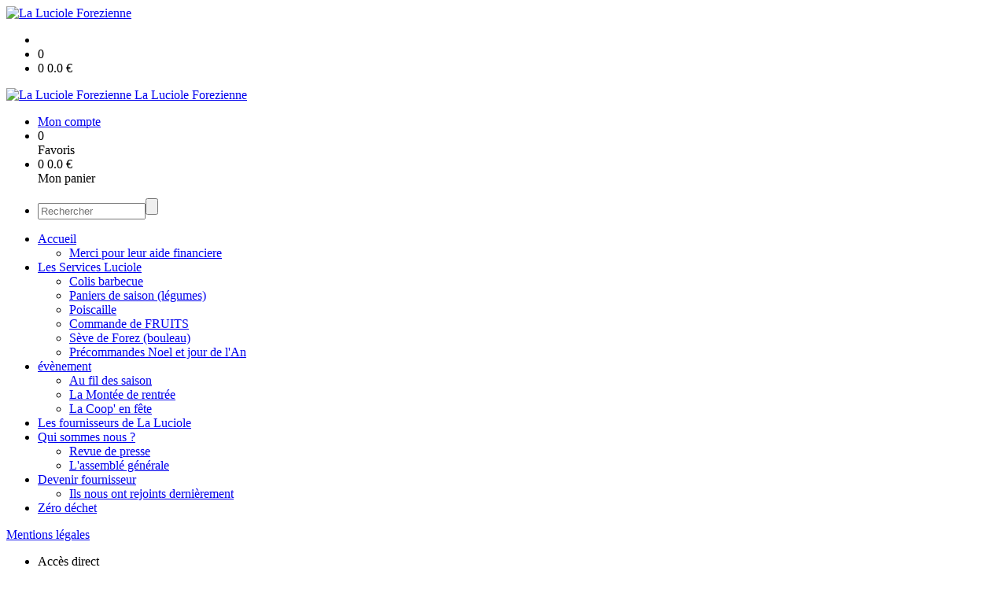

--- FILE ---
content_type: text/html;charset=utf-8
request_url: https://www.lalucioleforezienne.fr/mentions-legales/
body_size: 6130
content:
<!DOCTYPE html PUBLIC "-//W3C//DTD XHTML 1.0 Strict//EN" "http://www.w3.org/TR/xhtml1/DTD/xhtml1-strict.dtd">
<html xmlns="http://www.w3.org/1999/xhtml" xml:lang="fr">
<head>
<!-- annoncer charset avant title pour rapidité -->
<title>La Luciole Forezienne - Mentions légales</title>
<!--[if IE]>
<meta http-equiv="X-UA-Compatible" content="IE=Edge"/>
<![endif]-->
<meta name="viewport" content="width=device-width, initial-scale=1.0, minimum-scale=1.0, shrink-to-fit=no" />
<meta http-equiv="content-type" content="text/html; charset=utf-8" />
<meta http-equiv="imagetoolbar" content="no" />
<meta name="mssmarttagspreventparsing" content="true" />
<meta name="Date-Creation-yyyymmdd" content="20200508" />
<meta name="Date-Revision-yyyymmdd" content="20230520" />
<meta name="category" content="Internet" />
<!-- On indexe pas la page si c'est une page non pertinente -->
<meta name="robots" content="index, follow" />
<meta name="distribution" content="global" />
<meta name="copyright" content="Copyright (c) Socleo" />
<meta name="identifier-url" content="https://www.lalucioleforezienne.fr" />
<meta name="resource-type" content="document" />
<meta name="Generator" content="Socleo" />
<meta name="Formatter" content="Socleo" />
<meta name="_csrf" content="14wIqowvFyQ9-vsbSgnPk_N_xsL-UwSRst1ffgiX6J2pCjaQ5-ppnu0bJRQQz8N9LiT78stP6_vIMGC81u9pTzyl0f7LOQao"/>
<meta name="_csrf_header" content="X-CSRF-TOKEN"/>
<link rel="canonical" href="https://www.lalucioleforezienne.fr/mentions-legales/" />
<!-- Facebook : Open graph -->
<meta property="og:title" name="og:title" content="Mentions légales" />
<meta property="og:url" name="og:url" content="https://www.lalucioleforezienne.fr/mentions-legales/" />
<meta property="og:type" name="og:type" content="article" />
<meta property="article:published_time" name="article:published_time" content="2020-05-08" />
<meta property="og:site_name" name="og:site_name" content="La Luciole Forezienne" />
<meta property="og:image" name="og:image" content="https://cdn.socleo.org/media/6EBBBZKG/R/logovfok.jpg" />
<meta property="og:locale" name="og:locale" content="fr" />
<!-- Twitter --><meta name="twitter:title" content="Mentions légales" />
<meta name="twitter:url" content="https://www.lalucioleforezienne.fr/mentions-legales/" />
<meta name="twitter:card" content="summary" />
<meta name="twitter:site" content="La Luciole Forezienne" />
<meta name="twitter:image" content="https://cdn.socleo.org/media/6EBBBZKG/R/logovfok.jpg" />
<script type="application/ld+json">
{"@context":"http://schema.org","@type":"BreadcrumbList","itemListElement":[{"@type":"ListItem","position":1,"item":{"@id":"/","name":"La Luciole Forezienne"}},{"@type":"ListItem","position":2,"item":{"@id":"/mentions-legales/","name":"Mentions légales"}}]}
</script>
<link rel="stylesheet" type="text/css" media="print" crossorigin="anonymous" referrerpolicy="no-referrer-when-downgrade" href="https://cdn.socleo.org/wro/print/ea485e6133e60bb6277866708c03f80c231ba2fd.css"/>
<link rel="stylesheet" type="text/css" media="screen" crossorigin="anonymous" referrerpolicy="no-referrer-when-downgrade" href="https://cdn.socleo.org/wro/screen/3b9cc1be432b4a7ea7759b6ca1aa502c318cda26.css"/>
<link rel="preload stylesheet" crossorigin="anonymous" referrerpolicy="no-referrer-when-downgrade" href="https://cdn.socleo.org/wro/screen-preload/412b867ed600cdb972f773c6e1377732bf7351d2.css" as="style" onload="this.onload=null;this.rel='stylesheet'"/><noscript><link rel="stylesheet" type="text/css" media="screen" crossorigin="anonymous" referrerpolicy="no-referrer-when-downgrade" href="https://cdn.socleo.org/wro/screen-preload/412b867ed600cdb972f773c6e1377732bf7351d2.css"/></noscript>
<link rel="preload stylesheet" crossorigin="anonymous" referrerpolicy="no-referrer-when-downgrade" href="https://cdn.socleo.org/wro/screen_cms/625f81c564229994d1efee31da2dd54f5076f9ac.css" as="style" onload="this.onload=null;this.rel='stylesheet'"/><noscript><link rel="stylesheet" type="text/css" media="screen" crossorigin="anonymous" referrerpolicy="no-referrer-when-downgrade" href="https://cdn.socleo.org/wro/screen_cms/625f81c564229994d1efee31da2dd54f5076f9ac.css"/></noscript>
<link rel="stylesheet" type="text/css" media="screen" crossorigin="anonymous" referrerpolicy="no-referrer-when-downgrade" href="https://cdn.socleo.org/wro/screen_bv/b7203bba8a213affb3e64cc4c257304c282961f1.css"/>
<link rel="stylesheet" type="text/css" media="screen" crossorigin="anonymous" referrerpolicy="no-referrer-when-downgrade" href="https://cdn.socleo.org/wro/screen_lalucioleforezienne/5c2d7874c8fd796015584f4b372e4820a2043b38.css"/>
<script type="text/javascript" src="https://cdn.socleo.org/wro/constants/6db2eef6c2e843ea556365284e27f7cfff7e65cd.js" referrerpolicy="no-referrer-when-downgrade"></script>
<link rel="preload stylesheet" crossorigin="anonymous" href="https://cdn.socleo.org/dist/vue-style.fc723a10fe050388d0b6.css" as="style" onload="this.onload=null;this.rel='stylesheet'"/><noscript><link rel="stylesheet" type="text/css" crossorigin="anonymous" href="https://cdn.socleo.org/dist/vue-style.fc723a10fe050388d0b6.css"/></noscript><script type="text/javascript" src="https://cdn.socleo.org/dist/frontLegacy.65ee8be034853c55b23f.js"></script><script type="text/javascript" src="https://cdn.socleo.org/dist/commonLegacy.1007b3c67465df0d36a1.js"></script><script type="text/javascript" src="https://cdn.socleo.org/dist/intltelinput.0a892ba9cbccddbacfed.js"></script><script type="text/javascript" src="https://cdn.socleo.org/wro/scripts/5f8d799fcbd6efcf640a39ba0f1d0e93d98223ef.js" referrerpolicy="no-referrer-when-downgrade"></script>
<!-- Pour le moment, contient uniquement jspanel, en attente de validation -->
<script type="text/javascript" src="https://cdn.socleo.org/wro/scripts-deferred/e40d4d85b67912e35e178249227d1ad90ed65b7f.js" referrerpolicy="no-referrer-when-downgrade" defer></script>
<script type="text/javascript" src="https://cdn.socleo.org/wro/cms/9c43dec69039ef7286339d23c96d2ac6427b0013.js" referrerpolicy="no-referrer-when-downgrade" defer async></script>
<script type="text/javascript">
</script>
<link rel="start" title="Accueil" href="https://www.lalucioleforezienne.fr/" />

<link rel="icon" type="image/jpeg" href="https://cdn.socleo.org/media/6EBBBZKG/R/logovfok.jpg"/>
<link rel="icon" type="image/jpeg" href="https://cdn.socleo.org/media/6EBBBZKG/R/logovfok.jpg" sizes="32x32"/>
<link rel="icon" type="image/jpeg" href="https://cdn.socleo.org/media/6EBBBZKG/R/logovfok.jpg" sizes="64x64"/>
<link rel="icon" type="image/jpeg" href="https://cdn.socleo.org/media/6EBBBZKG/R/logovfok.jpg" sizes="96x96"/>
<link rel="icon" type="image/jpeg" href="https://cdn.socleo.org/media/6EBBBZKG/R/logovfok.jpg" sizes="196x196"/>
<link rel="apple-touch-icon" href="https://cdn.socleo.org/media/6EBBBZKG/R/logovfok.jpg" sizes="152x152"/>
<link rel="apple-touch-icon" href="https://cdn.socleo.org/media/6EBBBZKG/R/logovfok.jpg" sizes="60x60"/>
<link rel="apple-touch-icon" href="https://cdn.socleo.org/media/6EBBBZKG/R/logovfok.jpg" sizes="76x76"/>
<link rel="apple-touch-icon" href="https://cdn.socleo.org/media/6EBBBZKG/R/logovfok.jpg" sizes="114x114"/>
<link rel="apple-touch-icon" href="https://cdn.socleo.org/media/6EBBBZKG/R/logovfok.jpg" sizes="120x120"/>
<link rel="apple-touch-icon" href="https://cdn.socleo.org/media/6EBBBZKG/R/logovfok.jpg" sizes="144x144"/><style type="text/css">.picto.arti {background-image:url("https://cdn.socleo.org/media/6EBBBZKG/P/444.png");width:30px !important;height:40px !important;background-size: contain;}.picto.ab {background-image:url("https://cdn.socleo.org/media/samples/ab.png");width:30px !important;height:40px !important;background-size: contain;}.picto.ecolab {background-image:url("https://cdn.socleo.org/media/6EBBBZKG/P/222.png");width:30px !important;height:40px !important;background-size: contain;}.picto.netp {background-image:url("https://cdn.socleo.org/media/6EBBBZKG/P/capture2.png");width:30px !important;height:40px !important;background-size: contain;}.picto.euro {background-image:url("https://cdn.socleo.org/media/6EBBBZKG/P/etiquette-adhesive-logo-europeen-agriculture-biologique-300x200.jpg");width:16px !important;height:20px !important;background-size: contain;}.picto.hve {background-image:url("https://cdn.socleo.org/media/samples/hve.png");width:16px !important;height:20px !important;background-size: contain;}</style></head>
<body class="article thematique-0 rub-VWUFZ68S rubrique visite interne site_local boutique_virtuelle ecran_affichage niv1 random-2">
<div id="page">
<header id="header">
		<div class="mobile-top-bar">
			<div class="mobile-icone-container" id="mobileButton">
				<i class="icon bars"></i>
			</div>
			<div class="mobile-logo-container">
				<a class="mobile-logo-lien" href="/">
						<img src="https://cdn.socleo.org/media/6EBBBZKG/R/logovfok.jpg" alt="La Luciole Forezienne" loading="lazy" />
					</a>
				</div>
			<div class="mobile-connexion-container">
				<ul id="connectMobile">
	<li id="link-connect"><a title="Connexion / Inscription" rel="nofollow" href="https://www.lalucioleforezienne.fr/identification.stp?ACTION=CONNECTER"><span id="connexion"></span></a></li>
	<li title="Ma liste" id="bv_liste">
			<a onclick="gotoSelection();">
				<div id="nb_selection_panier" class="nb-selection-panier">0</div>
			</a>
		</li>
		<li title="Mon panier" id="bv_panier">
			<a onclick="gotoDetailPanier();">
				<div id="nb_article_panier">
					<span id="nb_article_panier_val" class="total-panier-bandeau-connexion">0</span>
					<span id="totalCaddieNav"><span id="totalcaddieValueNav">0.0</span> €</span>
				</div>					
			</a>
		</li>
	</ul></div>
		</div>
		<div class="container menu-container" id="menuContainer">
			<div id="banner" title="Accueil La Luciole Forezienne">
				<a class="header-logo-lien" href="/">
					<div id="site-title">
				 		<p>
							<img alt="La Luciole Forezienne" src="https://cdn.socleo.org/media/6EBBBZKG/R/logovfok.jpg" />
							<span class="h1-like">La Luciole Forezienne</span>
							 </p>
					</div>
				</a>
			</div>
			<div id="menu-haut">
				<div class="container">
					<ul id="connect">
	 <li id="link-connect"><a title="Connexion / Inscription" rel="nofollow" href="https://www.lalucioleforezienne.fr/identification.stp?ACTION=CONNECTER&CODE_LOCAL=6EBBBZKG"><span id="connexion"></span><span>Mon compte</span></a></li>
	 <li title="Mes favoris" id="bv_liste">
					<a onclick="gotoSelection();">
						<div id="nb_selection_panier" class="nb-selection-panier">0</div><span>Favoris</span>
					</a>
				</li>
			<li title="Mon panier" id="bv_panier">
				<a onclick="gotoDetailPanier();">
					<div id="nb_article_panier">
						<span id="nb_article_panier_val" class="total-panier-bandeau-connexion">0</span>
						<span id="totalCaddieNav"><span id="totalcaddieValueNav">0.0</span> €</span>
					</div>
					<span>Mon panier</span>
					
				</a>
			</li>
		</ul><ul id="nav_haut">
	   </ul>
   </div>
			</div>
			<div id="menu-bv">
				<div class="container">
					<ul id="main_nav_bv" class="nav-bv"><li class="search"><form id="search-bv" name="RECHERCHE_PRODUIT" action="https://www.lalucioleforezienne.fr/bv.stp?ACTION=RECHERCHE" method="post" onsubmit="return;"><div class="div-search-bv"><input name="QUERY" type="text" autocomplete="off" id="query" class="ChampSaisie input-search-bv" size="15" value="" placeholder="Rechercher"/><span class="submit-search-bv"><input type="button" class="bv_ok" onclick="gotoRecherche();"/></span></div></form></li></ul></div>
			</div>
			<div id="menu1">
			 	<ul id="main_nav" class="nav"><li id="rub-GVIYINYJ" class="has-submenu"><a href="https://www.lalucioleforezienne.fr/accueil/">Accueil<span class="ascenseur"><i class="icon angle-down"></i></span></a><ul class="menu-p2"><li id="rub-CRHDU4NE" ><a href="https://www.lalucioleforezienne.fr/accueil/merci-pour-leur-aide-financiere/">Merci pour leur aide financiere</a></li></ul></li><li id="rub-VZA24VIX" class="has-submenu"><a href="https://www.lalucioleforezienne.fr/les-services-luciole/">Les Services Luciole<span class="ascenseur"><i class="icon angle-down"></i></span></a><ul class="menu-p2"><li id="rub-HCPP3HBY" ><a href="https://www.lalucioleforezienne.fr/les-services-luciole/colis-barbecue/">Colis barbecue</a></li><li id="rub-KSL7AELL" ><a href="https://www.lalucioleforezienne.fr/les-services-luciole/paniers-de-saison-legumes-/">Paniers de saison (légumes)</a></li><li id="rub-1P1QIIUM" ><a href="https://www.lalucioleforezienne.fr/les-services-luciole/poiscaille/">Poiscaille</a></li><li id="rub-VMFPDWKF" ><a href="https://www.lalucioleforezienne.fr/les-services-luciole/commande-de-fruits/">Commande de FRUITS</a></li><li id="rub-VPRJQF3Q" ><a href="https://www.lalucioleforezienne.fr/les-services-luciole/seve-de-forez-bouleau-/">Sève de Forez (bouleau)</a></li><li id="rub-4V7G3VSQ" ><a href="https://www.lalucioleforezienne.fr/les-services-luciole/precommandes-noel-et-jour-de-l-an/">Précommandes Noel et jour de l'An</a></li></ul></li><li id="rub-9XJXG368" class="has-submenu"><a href="https://www.lalucioleforezienne.fr/evenement/">évènement<span class="ascenseur"><i class="icon angle-down"></i></span></a><ul class="menu-p2"><li id="rub-IDVHIN6D" ><a href="https://www.lalucioleforezienne.fr/evenement/au-fil-des-saison/">Au fil des saison</a></li><li id="rub-L9FMWNGT" ><a href="https://www.lalucioleforezienne.fr/evenement/la-montee-de-rentree/">La Montée de rentrée</a></li><li id="rub-D3FQBTWV" ><a href="https://www.lalucioleforezienne.fr/evenement/la-coop-en-fete/">La Coop' en fête</a></li></ul></li><li id="rub-7686FJ5Q" ><a href="https://www.lalucioleforezienne.fr/les-fournisseurs-de-la-luciole/">Les fournisseurs de La Luciole</a></li><li id="rub-DLVAKEK5" class="has-submenu"><a href="/qui-sommes-nous--1469723380150.htm">Qui sommes nous ?<span class="ascenseur"><i class="icon angle-down"></i></span></a><ul class="menu-p2"><li id="rub-3ES9F84Y" ><a href="https://www.lalucioleforezienne.fr/qui-sommes-nous-/revue-de-presse/">Revue de presse</a></li><li id="rub-MXCT15DL" ><a href="https://www.lalucioleforezienne.fr/qui-sommes-nous-/l-assemble-generale/">L'assemblé générale</a></li></ul></li><li id="rub-15UKAE2U" class="has-submenu"><a href="/devenir-fournisseur/devenir-fournisseur-1469723381960.htm">Devenir fournisseur<span class="ascenseur"><i class="icon angle-down"></i></span></a><ul class="menu-p2"><li id="rub-RMJUFXNB" ><a href="https://www.lalucioleforezienne.fr/devenir-fournisseur/ils-nous-ont-rejoints-dernierement/">Ils nous ont rejoints dernièrement</a></li></ul></li><li id="rub-H23KQTJ2" ><a href="https://www.lalucioleforezienne.fr/zero-dechet/">Zéro déchet</a></li></ul></div>
	 	</div>
 	</header>
 	
 	<div id="columns" class="container ">
 		<div id="menu"></div>
 	
	 	<div class="container">
	    	<p id="breadcrumbs"><a href="https://www.lalucioleforezienne.fr/mentions-legales/">Mentions légales</a></p>
</div>
   
    	<div class="container">
    	<div id="contentContainer" class="flex-container w100">
    
    	<div id="left" class="">
			<div class="wrapLeft">
				<div class="menu_action"><ul class="direct"><li><span>Accès direct</span></li><li class=""><a href="https://www.lalucioleforezienne.fr/bv.stp?ACTION=ACCUEIL" ><span class="libelle">Commander</span></a></li><li class=""><a href="https://www.lalucioleforezienne.fr/identification.stp?ACTION=CONNECTER" ><span class="libelle">Mon compte</span></a></li><li class=""><a href="https://www.lalucioleforezienne.fr/gestionCircuit.stp?ACTION=NOUS_CONTACTER" ><span class="libelle">Contact</span></a></li></ul></div></div>
		</div>
<div id="content" class="flex-item-fluid no-right">
	<div id="center" class="">
	   <div class="page_title">
			<h1>Mentions légales</h1>
		</div>
		<div id="articlecorps">
					<br />
<br />
Le site web PANIER LOCAL est la propri&eacute;t&eacute; de LA LUCIOLE FOREZIENNE SIRET 884 183 070 00017 APE 9499Z DU 15/06/2020<br />
<strong>Si&egrave;ge Social</strong> : LA LUCIOLE FOREZIENNE<br />
<strong>Tel.</strong> : 06 78 24 27 73<br />
<br />
<strong>Email</strong> : lucioleforezienne@gmail.com<br />
<br />
<strong>Responsable de la publication</strong> : 15/06/2020<br />
a soci&eacute;t&eacute; CLEOP, SARL au capital de 24000 euros immatricul&eacute;e au RCS de Nantes sous le n&deg; de<br />
Siret : 75223710700020.<br />
Adresse : 4 avenue Marcel Cerdan - 44000 Nantes<br />
Tel : 02 85 37 84 71<br />
Mail : contact@socleo.com<br />
<br />
<strong>Modifications</strong><br />
En acc&eacute;dant et en naviguant sur ce site, l'utilisateur est inform&eacute; de ses droits et obligations et accepte pleinement de se conformer aux pr&eacute;sentes conditions d'utilisations du site. L'&eacute;diteur du site se r&eacute;serve la possibilit&eacute; de modifier ces conditions. Il appartient &agrave; l'utilisateur de v&eacute;rifier p&eacute;riodiquement le contenu des documents concern&eacute;s. L'&eacute;diteur se r&eacute;serve la possibilit&eacute; de supprimer ou de modifier en tout ou partie le &laquo; site &raquo;.<br />
<br />
<strong>Responsabilit&eacute;s&nbsp;</strong><br />
L'&eacute;diteur du site PANIER LOCAL met tout en &oelig;uvre pour assurer l'exactitude et la mise &agrave; jour de l'ensemble des informations fournies sur son site.<br />
Il ne peut garantir que les informations contenues sur le site soient compl&egrave;tes, pr&eacute;cises, exactes, exhaustives et d&eacute;pourvues de toute erreur.<br />
PANIER LOCAL s'engage, d&egrave;s qu'un utilisateur quelconque transmet toute erreur constat&eacute;e aux coordonn&eacute;es ci-dessus, &agrave; proc&eacute;der &agrave; la correction dans les plus brefs d&eacute;lais.<br />
<br />
<strong>Accessibilit&eacute;</strong><br />
Le site est par principe accessible aux utilisateurs 24/24h et 7/7j, sauf interruption, programm&eacute;e ou non, pour des besoins de maintenance ou en cas de force majeure.<br />
En cas d'indisponibilit&eacute; d'acc&egrave;s au site, celui-ci s'engage &agrave; faire son maximum afin de r&eacute;tablir l'acc&egrave;s.<br />
Le site ne saurait &ecirc;tre tenu pour responsable de tout dommage, quelle qu'en soit la nature, r&eacute;sultant de son indisponibilit&eacute;.<br />
<br />
<strong>Collecte de donn&eacute;es et Loi Informatiques et Libert&eacute;s</strong><br />
En conformit&eacute; avec la loi du 6 janvier 1978 relative &agrave; l'informatique, aux fichiers, aux libert&eacute;s, le traitement automatis&eacute; des donn&eacute;es nominatives r&eacute;alis&eacute; &agrave; partir du Site Internet PANIER LOCALa fait l'objet d'une d&eacute;claration (indiquer le N&deg; de d&eacute;claration) aupr&egrave;s de la Commission Nationale de l'Informatique et des Libert&eacute;s (CNIL).<br />
<br />
Conform&eacute;ment &agrave; la loi n&deg; 78-17 du 6 janvier 1978, l'utilisateur peut &agrave; tout moment acc&eacute;der aux informations personnelles le concernant d&eacute;tenues par La Luciole Forezienne , demander leur modification ou leur suppression. Ainsi, selon les articles 36, 39 et 40 de la loi Informatique et Libert&eacute;s, l&rsquo;utilisateur peut demander que soient rectifi&eacute;es, compl&eacute;t&eacute;es, clarifi&eacute;es, mises &agrave; jour ou effac&eacute;es les informations le concernant qui sont inexactes, incompl&egrave;tes, &eacute;quivoques, p&eacute;rim&eacute;es ou dont la collecte ou l'utilisation, la communication ou la conservation sont interdites.<br />
Si vous souhaitez exercer ce droit et obtenir communication des informations vous concernant,<br />
veuillez-vous adresser
<ul>
	<li>par courrier &agrave; La Luciole Forezienne 72 route de Montbrison 42130 TRELINS</li>
	<li>par email &agrave; lucioleforezienne@gmail.com</li>
</ul>
Vous pouvez &eacute;galement, pour des motifs l&eacute;gitimes, vous opposer au traitement des donn&eacute;es vous concernant. Nous nous engageons &agrave; prendre toutes pr&eacute;cautions afin de pr&eacute;server la s&eacute;curit&eacute; de ces informations et notamment emp&ecirc;cher qu'elles ne soient d&eacute;form&eacute;es, endommag&eacute;es ou communiqu&eacute;es &agrave; des tiers.<br />
A la cl&ocirc;ture du compte et &agrave; toutes fins de preuve, des donn&eacute;es concernant l'utilisateur peuvent &ecirc;tre conserv&eacute;es et archiv&eacute;es confidentiellement par La Luciole Forezienne selon les lois en vigueur.<br />
Afin d'am&eacute;liorer la qualit&eacute; de son service et de mieux r&eacute;pondre aux attentes de ses utilisateurs,&nbsp; pourra &ecirc;tre amen&eacute; &agrave; collecter des donn&eacute;es nominatives sur l'utilisateur, notamment par l'utilisation de marqueurs (cookies).</div>
				<script type="text/javascript">
function initArticleProduit() {
	if (!!getGlobalData('PRODUCT_ID')) {
		// pas de WIP (execution en arrière plan)
		eshopProductService.getById(getGlobalData('PRODUCT_ID'))
			.then((res) => insererInfos(res.data))
			// les erreurs 404 sont ignorées
			.catch((err) => err.response.status != 404 && RestApi.defaultXhrErrorHandler(err))
			.finally(chargerRestriction);
	}
}
whenGlobalDataLoad()
	.then(initArticleProduit);
</script>

</div> <!-- fin id center -->
	</div> <!-- fin id content -->
	</div> <!-- fin id contentContainer -->
  </div> <!-- fin container -->
  </div>
<!-- fin id columns -->

<footer id="footer" class="footer">
	<div class="container">
	 <ul id="footer-links">
		 <li><a id="link-print" onclick="window.print(); return false;">Imprimer</a></li>
		 <li><a id="link-top" href="#page">Haut de page</a></li>
		 <li>
						<a href="https://www.lalucioleforezienne.fr/conditions-generales-de-vente/">Conditions generales de vente</a></li>
				<li>
						<a href="https://www.lalucioleforezienne.fr/mentions-legales/">Mentions légales</a></li>
				<li>
						<a href="https://www.lalucioleforezienne.fr/reglement-sur-la-vie-privee/">Règlement sur la vie privée</a></li>
				</ul>
 	<span id="link-socleo">Dynamis&eacute; par <a href="https://www.socleo.com" target="_blank" rel="noopener"><span class="icon socleo"></span>Socleo</a></span>
	 </div>
 </footer>
  
</div> <!--  fin div page -->
<script type="application/json" id="global-data">
	{"SYNTHESE_PANIER":{"nbArticle":0,"nbSelection":0,"nbQuantite":0,"poids":0.0,"montant":0.0,"montantTVA":0.0,"listSyntheses":[{"nbArticle":0,"nbQuantite":0,"poids":0.0,"montant":0.0,"montantTVA":0.0,"dateLivraison":"","codeCollecte":"","lieuLivraison":"","creneauLivraison":"","dernierAccesBDD":0}],"dernierAccesBDD":0},"TYPE_MENU":0,"DEVISE_LOCAL":"€","LST_COMMANDE_PANIER":[],"CAN_ACCESS_BV_ACCUEIL":true,"LST_TVA_LOCAL":{"1":0.055,"2":0.2,"3":0.1,"4":0.021,"5":0.0},"DATE_LIVRAISON":"","CODE_LOCAL":"6EBBBZKG","CODE_PAYS":"FR"}</script>
</body>
</html>
